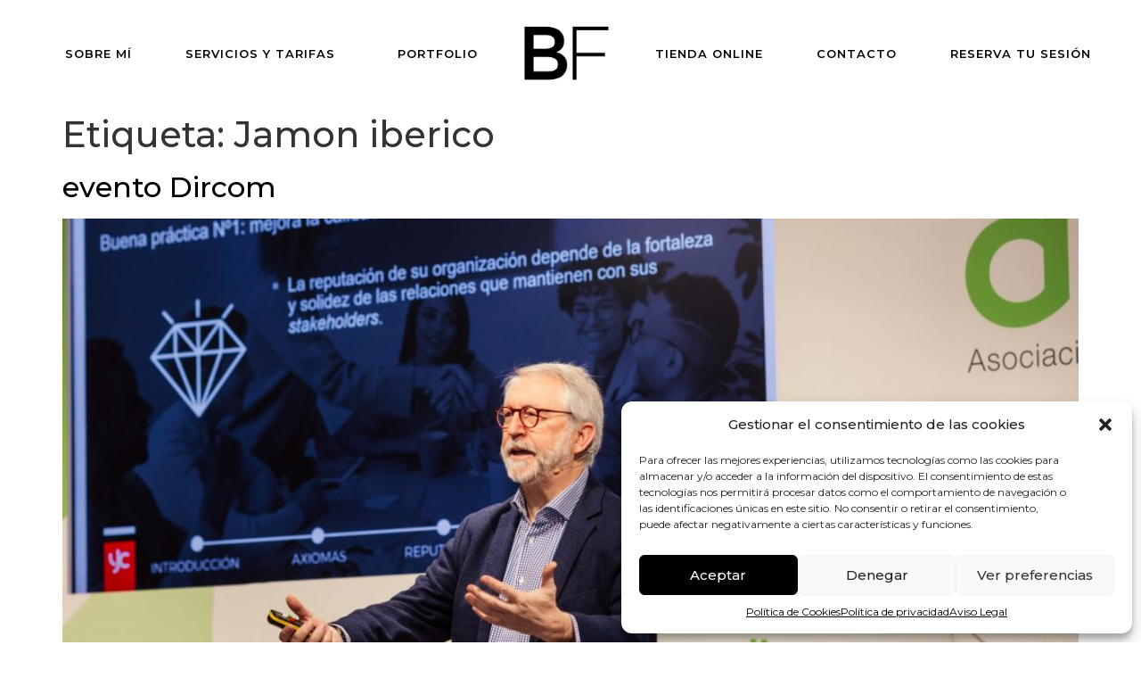

--- FILE ---
content_type: text/css
request_url: https://fotografaenvigo.com/wp-content/themes/fotografavigo/style.css?ver=1.1624612426
body_size: 905
content:
/*
Theme Name: Fotografa en Vigo
Theme URI: http://fotografaenvigo.com/
Template: hello-elementor
Author: Brandhip
Author URI: https://brandhip.com
Description: A plain-vanilla &amp; lightweight theme for Elementor page builder
Tags: flexible-header,custom-colors,custom-menu,custom-logo,featured-images,rtl-language-support,threaded-comments,translation-ready
Version: 1.1624612426
Updated: 2021-06-25 09:13:46

*/
/* brandhip was here */
;.brandhip-logo {width: 100%; text-align: right;color: #000}
.brandhip i {color: transparent; }
.brandhip:hover i {color: #f75781 !important; }
.brandhip {font-family: 'Raleway', 'Helvetica', 'Arial';font-weight: 900 !important;text-align: center;font-size: 14px !important; color: #000 !important; text-decoration: none !important;}
a.brandhip:hover {color: #B6BCAB !important;}

/* HEADER */
.menu-header .sub-menu {width: 100% !important; text-align: center;}
.menu-header .sub-menu li {width: 100% !important; text-align: center; padding: 0px;}
.menu-header .sub-menu li a {display: block; padding: 15px 0px; border-left: 0px !important;}

/* HOME */
.slider-principal .swiper-slide-inner .elementor-slide-heading {background: #fff; margin-bottom: 5px !important; padding: 0px 5px;display: inline-block;}
.slider-principal .swiper-slide-inner .elementor-slide-description {background: #fff; padding: 0px 5px;}
.hola span {font-size: 72px;}

.proyecto-info h3, .proyecto-info h4 {margin: 0px;}
.proyecto-info h3 a { text-decoration: none; font-size: 18px; letter-spacing: 2px; text-transform: uppercase;}
.proyecto-info h4 a { text-decoration: none; font-size: 15px; letter-spacing: 1px; text-transform: uppercase; color: #666;}

/* FOOTER */
.last-footer .legal-links a {color: #666; text-decoration: none;}


/* SERVICIOS y TARIFAS */
.serv-tarif .elementor-tab-title {border-bottom: 1px solid #000 !important;}
.serv-tarif h5 {font-size: 18px; font-weight: 700; margin-bottom: 5px ; margin-top: 15px;}
.serv-tarif .precio-sesion {display: block; font-weight: 700; font-size: 21px; margin-top: 25px;}
.serv-tarif .precio-sesion small {line-height: 15px;}
.serv-tarif .iva {font-size: 11px;}
.serv-tarif p {margin-bottom: 5px;}

/* PORTFOLIOS */
.bloque-entradas .post-categories a,
.elementor-post-navigation a,
.elementor-post-info__terms-list a {text-decoration: none !important;}

.bloque-entradas .post .wp-post-image { max-height: 600px; min-height: 600px;}
.bloque-entradas  .post-grid-meta {margin-top: -5px;}

.elementor-portfolio__filters .elementor-portfolio__filter {padding: 5px 15px; border-top: 2px solid #fff; border-bottom: 2px solid #fff; transition: 0.5s;}
.elementor-portfolio__filters .elementor-portfolio__filter.elementor-active {border-top: 2px solid #000; border-bottom: 2px solid #000;}

@media (max-width: 1000px) {
	.hola span {font-size: 50px;}
	.proyecto-info h3 a {  font-size: 14px; }
    .proyecto-info h4 a {  font-size: 11px; }
}


@media (max-width: 767px) {
	.hola span {font-size: 35px;}
    .brandhip-logo {  text-align: center;}
}


--- FILE ---
content_type: text/css
request_url: https://fotografaenvigo.com/wp-content/uploads/elementor/css/post-45.css?ver=1739180699
body_size: 842
content:
.elementor-45 .elementor-element.elementor-element-bf534fc > .elementor-container > .elementor-column > .elementor-widget-wrap{align-content:center;align-items:center;}.elementor-45 .elementor-element.elementor-element-bf534fc > .elementor-container{max-width:1500px;}.elementor-widget-nav-menu .elementor-nav-menu .elementor-item{font-family:var( --e-global-typography-primary-font-family ), Sans-serif;font-weight:var( --e-global-typography-primary-font-weight );}.elementor-widget-nav-menu .elementor-nav-menu--main .elementor-item{color:var( --e-global-color-text );fill:var( --e-global-color-text );}.elementor-widget-nav-menu .elementor-nav-menu--main .elementor-item:hover,
					.elementor-widget-nav-menu .elementor-nav-menu--main .elementor-item.elementor-item-active,
					.elementor-widget-nav-menu .elementor-nav-menu--main .elementor-item.highlighted,
					.elementor-widget-nav-menu .elementor-nav-menu--main .elementor-item:focus{color:var( --e-global-color-accent );fill:var( --e-global-color-accent );}.elementor-widget-nav-menu .elementor-nav-menu--main:not(.e--pointer-framed) .elementor-item:before,
					.elementor-widget-nav-menu .elementor-nav-menu--main:not(.e--pointer-framed) .elementor-item:after{background-color:var( --e-global-color-accent );}.elementor-widget-nav-menu .e--pointer-framed .elementor-item:before,
					.elementor-widget-nav-menu .e--pointer-framed .elementor-item:after{border-color:var( --e-global-color-accent );}.elementor-widget-nav-menu{--e-nav-menu-divider-color:var( --e-global-color-text );}.elementor-widget-nav-menu .elementor-nav-menu--dropdown .elementor-item, .elementor-widget-nav-menu .elementor-nav-menu--dropdown  .elementor-sub-item{font-family:var( --e-global-typography-accent-font-family ), Sans-serif;font-weight:var( --e-global-typography-accent-font-weight );}.elementor-45 .elementor-element.elementor-element-c5add8c .elementor-nav-menu .elementor-item{font-family:"Montserrat", Sans-serif;font-size:13px;font-weight:600;text-transform:uppercase;text-decoration:none;letter-spacing:1px;}.elementor-45 .elementor-element.elementor-element-c5add8c .elementor-nav-menu--main .elementor-item{padding-left:30px;padding-right:30px;}.elementor-45 .elementor-element.elementor-element-c5add8c .elementor-nav-menu--dropdown a:hover,
					.elementor-45 .elementor-element.elementor-element-c5add8c .elementor-nav-menu--dropdown a.elementor-item-active,
					.elementor-45 .elementor-element.elementor-element-c5add8c .elementor-nav-menu--dropdown a.highlighted,
					.elementor-45 .elementor-element.elementor-element-c5add8c .elementor-menu-toggle:hover{color:var( --e-global-color-primary );}.elementor-45 .elementor-element.elementor-element-c5add8c .elementor-nav-menu--dropdown a:hover,
					.elementor-45 .elementor-element.elementor-element-c5add8c .elementor-nav-menu--dropdown a.elementor-item-active,
					.elementor-45 .elementor-element.elementor-element-c5add8c .elementor-nav-menu--dropdown a.highlighted{background-color:var( --e-global-color-15a39ce );}.elementor-45 .elementor-element.elementor-element-c5add8c .elementor-nav-menu--dropdown .elementor-item, .elementor-45 .elementor-element.elementor-element-c5add8c .elementor-nav-menu--dropdown  .elementor-sub-item{font-family:"Montserrat", Sans-serif;font-weight:600;text-transform:uppercase;text-decoration:none;letter-spacing:1px;}.elementor-45 .elementor-element.elementor-element-c5add8c .elementor-nav-menu--dropdown{border-style:solid;border-width:1px 0px 0px 0px;border-color:var( --e-global-color-primary );}.elementor-45 .elementor-element.elementor-element-c5add8c .elementor-nav-menu--dropdown li:not(:last-child){border-style:solid;border-color:var( --e-global-color-primary );border-bottom-width:1px;}.elementor-widget-image .widget-image-caption{color:var( --e-global-color-text );font-family:var( --e-global-typography-text-font-family ), Sans-serif;font-weight:var( --e-global-typography-text-font-weight );}.elementor-45 .elementor-element.elementor-element-efb4ab3{text-align:center;}.elementor-45 .elementor-element.elementor-element-c342628 .elementor-menu-toggle{margin:0 auto;}.elementor-45 .elementor-element.elementor-element-c342628 .elementor-nav-menu .elementor-item{font-family:"Montserrat", Sans-serif;font-size:13px;font-weight:600;text-transform:uppercase;text-decoration:none;letter-spacing:1px;}.elementor-45 .elementor-element.elementor-element-c342628 .elementor-nav-menu--main .elementor-item{padding-left:30px;padding-right:30px;}.elementor-45 .elementor-element.elementor-element-16663c9 > .elementor-container > .elementor-column > .elementor-widget-wrap{align-content:center;align-items:center;}.elementor-widget-theme-site-logo .widget-image-caption{color:var( --e-global-color-text );font-family:var( --e-global-typography-text-font-family ), Sans-serif;font-weight:var( --e-global-typography-text-font-weight );}.elementor-45 .elementor-element.elementor-element-3935223{text-align:left;}.elementor-45 .elementor-element.elementor-element-3935223 img{max-width:155px;}.elementor-45 .elementor-element.elementor-element-7ddb3ad .elementor-menu-toggle{margin-left:auto;background-color:#02010100;}.elementor-45 .elementor-element.elementor-element-7ddb3ad .elementor-nav-menu .elementor-item{font-family:"Montserrat", Sans-serif;font-size:13px;font-weight:600;text-transform:uppercase;text-decoration:none;letter-spacing:1px;}.elementor-45 .elementor-element.elementor-element-7ddb3ad .elementor-nav-menu--main .elementor-item{padding-left:30px;padding-right:30px;}.elementor-45 .elementor-element.elementor-element-7ddb3ad .elementor-nav-menu--dropdown a, .elementor-45 .elementor-element.elementor-element-7ddb3ad .elementor-menu-toggle{color:var( --e-global-color-primary );}.elementor-45 .elementor-element.elementor-element-7ddb3ad .elementor-nav-menu--dropdown a:hover,
					.elementor-45 .elementor-element.elementor-element-7ddb3ad .elementor-nav-menu--dropdown a.elementor-item-active,
					.elementor-45 .elementor-element.elementor-element-7ddb3ad .elementor-nav-menu--dropdown a.highlighted,
					.elementor-45 .elementor-element.elementor-element-7ddb3ad .elementor-menu-toggle:hover{color:var( --e-global-color-primary );}.elementor-45 .elementor-element.elementor-element-7ddb3ad .elementor-nav-menu--dropdown a:hover,
					.elementor-45 .elementor-element.elementor-element-7ddb3ad .elementor-nav-menu--dropdown a.elementor-item-active,
					.elementor-45 .elementor-element.elementor-element-7ddb3ad .elementor-nav-menu--dropdown a.highlighted{background-color:var( --e-global-color-93fdca2 );}.elementor-45 .elementor-element.elementor-element-7ddb3ad .elementor-nav-menu--dropdown .elementor-item, .elementor-45 .elementor-element.elementor-element-7ddb3ad .elementor-nav-menu--dropdown  .elementor-sub-item{font-family:"Montserrat", Sans-serif;font-weight:500;text-transform:uppercase;text-decoration:none;}.elementor-45 .elementor-element.elementor-element-7ddb3ad div.elementor-menu-toggle{color:var( --e-global-color-primary );}.elementor-45 .elementor-element.elementor-element-7ddb3ad div.elementor-menu-toggle svg{fill:var( --e-global-color-primary );}.elementor-theme-builder-content-area{height:400px;}.elementor-location-header:before, .elementor-location-footer:before{content:"";display:table;clear:both;}@media(max-width:1024px){.elementor-45 .elementor-element.elementor-element-7ddb3ad .elementor-nav-menu--dropdown .elementor-item, .elementor-45 .elementor-element.elementor-element-7ddb3ad .elementor-nav-menu--dropdown  .elementor-sub-item{font-size:16px;}.elementor-45 .elementor-element.elementor-element-7ddb3ad{--nav-menu-icon-size:30px;}}@media(min-width:768px){.elementor-45 .elementor-element.elementor-element-e49ff63{width:45%;}.elementor-45 .elementor-element.elementor-element-a90b9fe{width:9.332%;}.elementor-45 .elementor-element.elementor-element-d9259b2{width:45%;}}@media(max-width:767px){.elementor-45 .elementor-element.elementor-element-5d8c078{width:75%;}.elementor-45 .elementor-element.elementor-element-f97a836{width:25%;}.elementor-45 .elementor-element.elementor-element-f97a836 > .elementor-element-populated{padding:0px 0px 0px 0px;}}

--- FILE ---
content_type: text/css
request_url: https://fotografaenvigo.com/wp-content/uploads/elementor/css/post-161.css?ver=1739180699
body_size: 614
content:
.elementor-161 .elementor-element.elementor-element-bd5fda5{margin-top:50px;margin-bottom:0px;}.elementor-widget-theme-site-logo .widget-image-caption{color:var( --e-global-color-text );font-family:var( --e-global-typography-text-font-family ), Sans-serif;font-weight:var( --e-global-typography-text-font-weight );}.elementor-161 .elementor-element.elementor-element-54fe34e img{width:291px;}.elementor-widget-heading .elementor-heading-title{font-family:var( --e-global-typography-primary-font-family ), Sans-serif;font-weight:var( --e-global-typography-primary-font-weight );color:var( --e-global-color-primary );}.elementor-161 .elementor-element.elementor-element-532e233.ob-harakiri{writing-mode:inherit;}.elementor-161 .elementor-element.elementor-element-532e233.ob-harakiri .elementor-heading-title{writing-mode:inherit;transform:rotate(0deg);}.elementor-161 .elementor-element.elementor-element-532e233.ob-harakiri .elementor-widget-container > div{writing-mode:inherit;transform:rotate(0deg);}.elementor-161 .elementor-element.elementor-element-532e233 > .elementor-widget-container{margin:50px 0px 50px 0px;}.elementor-161 .elementor-element.elementor-element-532e233{text-align:center;}.elementor-161 .elementor-element.elementor-element-532e233 .elementor-heading-title{font-family:"Montserrat", Sans-serif;font-size:24px;font-weight:700;}.elementor-161 .elementor-element.elementor-element-532e233 .elementor-widget-container{text-indent:0px;mix-blend-mode:inherit;}.elementor-161 .elementor-element.elementor-element-fcaeef8{--grid-template-columns:repeat(0, auto);--icon-size:20px;--grid-column-gap:40px;--grid-row-gap:0px;}.elementor-161 .elementor-element.elementor-element-fcaeef8 .elementor-widget-container{text-align:center;}.elementor-161 .elementor-element.elementor-element-fcaeef8 > .elementor-widget-container{margin:0px 0px 50px 0px;}.elementor-161 .elementor-element.elementor-element-fcaeef8 .elementor-social-icon{background-color:var( --e-global-color-15a39ce );}.elementor-161 .elementor-element.elementor-element-fcaeef8 .elementor-social-icon i{color:var( --e-global-color-primary );}.elementor-161 .elementor-element.elementor-element-fcaeef8 .elementor-social-icon svg{fill:var( --e-global-color-primary );}.elementor-widget-text-editor{color:var( --e-global-color-text );font-family:var( --e-global-typography-text-font-family ), Sans-serif;font-weight:var( --e-global-typography-text-font-weight );}.elementor-widget-text-editor.ob-postman .elementor-widget-container blockquote{font-family:var( --e-global-typography-text-font-family ), Sans-serif;font-weight:var( --e-global-typography-text-font-weight );}.elementor-widget-text-editor.ob-postman .elementor-widget-container blockquote cite{font-family:var( --e-global-typography-text-font-family ), Sans-serif;font-weight:var( --e-global-typography-text-font-weight );}.elementor-widget-text-editor.elementor-drop-cap-view-stacked .elementor-drop-cap{background-color:var( --e-global-color-primary );}.elementor-widget-text-editor.elementor-drop-cap-view-framed .elementor-drop-cap, .elementor-widget-text-editor.elementor-drop-cap-view-default .elementor-drop-cap{color:var( --e-global-color-primary );border-color:var( --e-global-color-primary );}.elementor-161 .elementor-element.elementor-element-62163e0.ob-harakiri{writing-mode:inherit;}.elementor-161 .elementor-element.elementor-element-62163e0.ob-harakiri .elementor-heading-title{writing-mode:inherit;transform:rotate(0deg);}.elementor-161 .elementor-element.elementor-element-62163e0.ob-harakiri .elementor-widget-container > div{writing-mode:inherit;transform:rotate(0deg);}.elementor-161 .elementor-element.elementor-element-62163e0{color:var( --e-global-color-primary );font-family:"Montserrat", Sans-serif;font-size:14px;font-weight:500;}.elementor-161 .elementor-element.elementor-element-62163e0 .elementor-widget-container{text-indent:0px;mix-blend-mode:inherit;}.elementor-161 .elementor-element.elementor-element-4d74a58.ob-harakiri{writing-mode:inherit;}.elementor-161 .elementor-element.elementor-element-4d74a58.ob-harakiri .elementor-heading-title{writing-mode:inherit;transform:rotate(0deg);}.elementor-161 .elementor-element.elementor-element-4d74a58.ob-harakiri .elementor-widget-container > div{writing-mode:inherit;transform:rotate(0deg);}.elementor-161 .elementor-element.elementor-element-4d74a58{text-align:center;color:var( --e-global-color-primary );font-family:"Montserrat", Sans-serif;font-size:14px;font-weight:500;}.elementor-161 .elementor-element.elementor-element-4d74a58 .elementor-widget-container{text-indent:0px;mix-blend-mode:inherit;}.elementor-theme-builder-content-area{height:400px;}.elementor-location-header:before, .elementor-location-footer:before{content:"";display:table;clear:both;}@media(max-width:767px){.elementor-161 .elementor-element.elementor-element-54fe34e img{width:65%;}.elementor-161 .elementor-element.elementor-element-532e233 .elementor-heading-title{font-size:14px;}.elementor-161 .elementor-element.elementor-element-62163e0{text-align:center;font-size:11px;}.elementor-161 .elementor-element.elementor-element-4d74a58{font-size:11px;}}